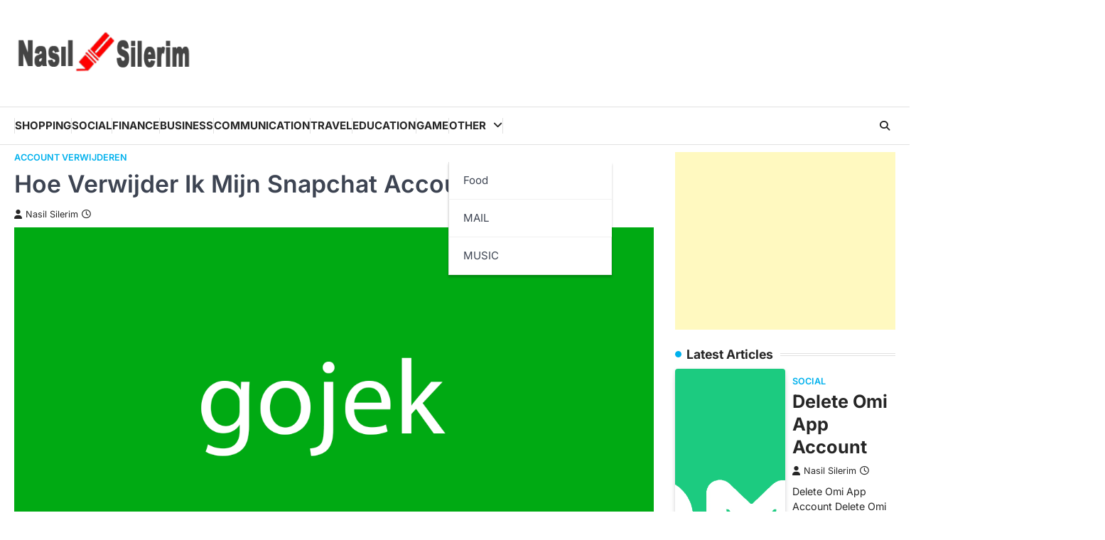

--- FILE ---
content_type: text/html; charset=utf-8
request_url: https://www.google.com/recaptcha/api2/aframe
body_size: 182
content:
<!DOCTYPE HTML><html><head><meta http-equiv="content-type" content="text/html; charset=UTF-8"></head><body><script nonce="0JuLzjr-Cmy6tB927l9JRA">/** Anti-fraud and anti-abuse applications only. See google.com/recaptcha */ try{var clients={'sodar':'https://pagead2.googlesyndication.com/pagead/sodar?'};window.addEventListener("message",function(a){try{if(a.source===window.parent){var b=JSON.parse(a.data);var c=clients[b['id']];if(c){var d=document.createElement('img');d.src=c+b['params']+'&rc='+(localStorage.getItem("rc::a")?sessionStorage.getItem("rc::b"):"");window.document.body.appendChild(d);sessionStorage.setItem("rc::e",parseInt(sessionStorage.getItem("rc::e")||0)+1);localStorage.setItem("rc::h",'1768868282280');}}}catch(b){}});window.parent.postMessage("_grecaptcha_ready", "*");}catch(b){}</script></body></html>